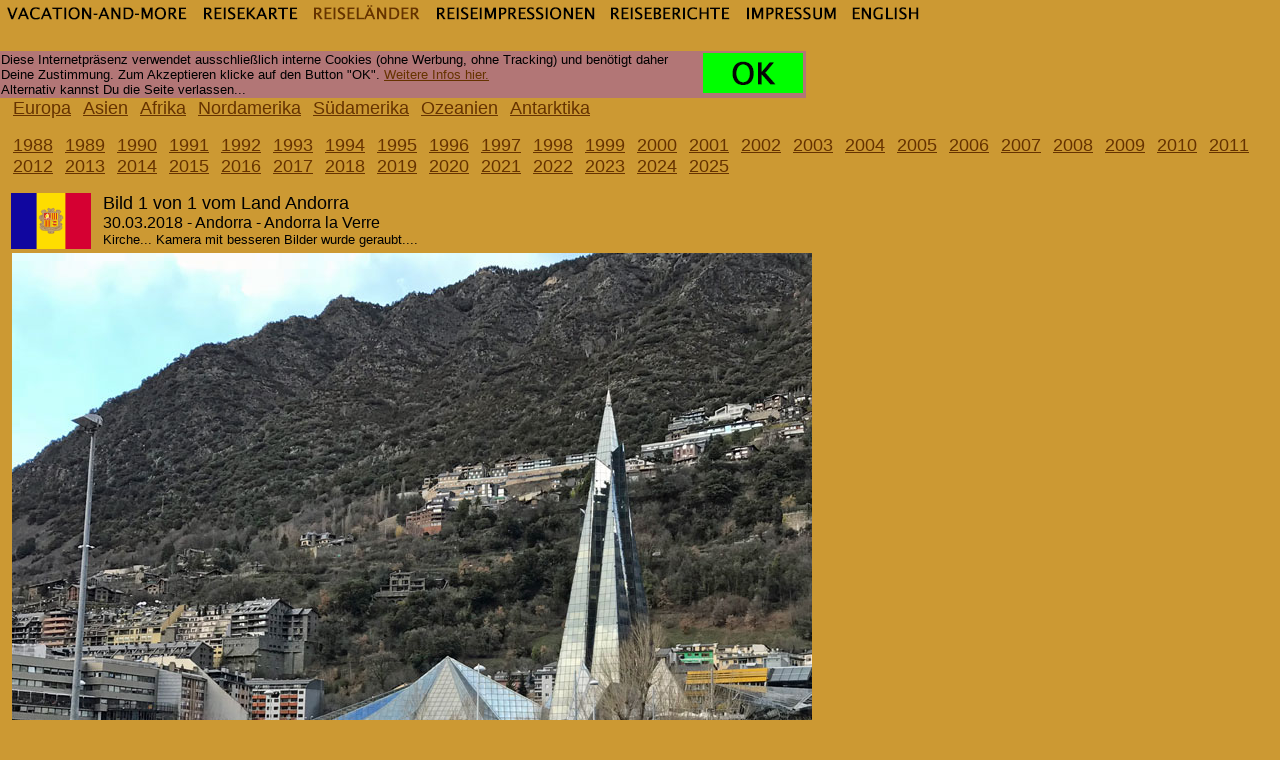

--- FILE ---
content_type: text/html; charset=UTF-8
request_url: https://vacation-and-more.de/reiselaender/vac_photo.php?displayLanguage=DE&displayCountry=AND&totalPictures=1&displayPicture=0
body_size: 2690
content:






<!DOCTYPE html>
<html lang="DE">
	<head>
	   <META NAME="author" CONTENT="Harry Strauss">
		<META NAME="copyright" CONTENT="Harry Strauss">
		<meta name="keywords" lang="DE" content="Reiseberichte, Reiseimpressionen, Bilder, Foto, Urlaub, Impressionen, Mexiko, El Salvador, Italien, Marokko, New York, Indien, Philippinen, Thailand">
		<meta name="description" lang = "DE" content="Das ist die Fotodetailseite der privaten Internetpr&auml;senz vacation-and-more. Hier finden sich Urlaubsbilder und  Reiseimpressionen.">
		<meta http-equiv="cache-control" content="no-cache"> 
		<meta http-equiv="expires" content="0"> 
		<meta http-equiv="pragma" content="no-cache"> 
		<meta name="robots" content="index, follow">
		<title>vacation & more - Bilder/Fotos</title>
		<link rel="stylesheet" href="../myCSS.css" type="text/css">
		<link rel="shortcut icon" href="../favicon.ico"  type="image/x-icon">
		<meta http-equiv="Content-Type" content="text/html; charset=utf-8">


</head>
<body class="body_menue">
		<table class="table_menue_de">
			<tr>
				<td class="td_menue"><a href="../index.php?displayLanguage=DE"><img src="../img/alle/menue_home_de_passive.gif" width="192" height="25" alt="vacation-and-more" onmouseover="this.src='../img/alle/menue_home_de_active.gif'"  onmouseout="this.src='../img/alle/menue_home_de_passive.gif'"></a></td>
				<td class="td_menue"><a href="../reisekarte/index.php?displayLanguage=DE"><img src="../img/alle/menue_reisekarte_de_passive.gif" width="110" height="25" alt="Reisekarte"  onmouseover="this.src='../img/alle/menue_reisekarte_de_active.gif'" onmouseout="this.src='../img/alle/menue_reisekarte_de_passive.gif'"></a></td>
				<td class="td_menue"><a href="../reiselaender/vac_country.php?displayLanguage=DE"><img src="../img/alle/menue_reiselaender_de_selected.gif" width="120" height="25" alt="Reisel&auml;nder"  onmouseover="this.src='../img/alle/menue_reiselaender_de_active.gif'" onmouseout="this.src='../img/alle/menue_reiselaender_de_selected.gif'"></a></td>
				<td class="td_menue"><a href="../reiseimpressionen/index.php?displayLanguage=DE"><img src="../img/alle/menue_reiseimpressionen_de_passive.gif" width="173" height="25" alt="Reiseimpressionen" onmouseover="this.src='../img/alle/menue_reiseimpressionen_de_active.gif'" onmouseout="this.src='../img/alle/menue_reiseimpressionen_de_passive.gif'"></a></td>
				<td class="td_menue"><a href="../reiseberichte/index.php?displayLanguage=DE"><img src="../img/alle/menue_reiseberichte_de_passive.gif" width="133" height="25" alt="Reiseberichte" onmouseover="this.src='../img/alle/menue_reiseberichte_de_active.gif'" onmouseout="this.src='../img/alle/menue_reiseberichte_de_passive.gif'"></a></td>
				<td class="td_menue"><a href="../impressum/legalDisclaimer.php?displayLanguage=DE"><img src="../img/alle/menue_impressum_de_passive.gif" width="104" height="25" alt="Impressum" onmouseover="this.src='../img/alle/menue_impressum_de_active.gif'"
            	onmouseout="this.src='../img/alle/menue_impressum_de_passive.gif'"></a></td>
				<td class="td_menue"><a href="vac_photo.php?displayLanguage=EN&displayCountry=AND&displayContinentKey=&displayYear=&totalPictures=1&displayPicture=0&displayTravelImp="><img src="../img/alle/menue_sprache_de_passive.gif" width="80" height="25" alt="English Version" onmouseover="this.src='../img/alle/menue_sprache_de_active.gif'" onmouseout="this.src='../img/alle/menue_sprache_de_passive.gif'"></a></td>
			</tr>
			<tr><td colspan="7">&nbsp;</td></tr>
		</table>


<table class="table_urgly"><tr><td width="700" class="normal">Diese Internetpr&auml;senz verwendet ausschlie&szlig;lich interne Cookies (ohne Werbung, ohne Tracking) und ben&ouml;tigt daher Deine Zustimmung. Zum Akzeptieren klicke auf den Button &quot;OK&quot;. <a href="../impressum/legalDisclaimer.php?displayLanguage=DE">Weitere  Infos hier.</a><br> Alternativ kannst Du die Seite verlassen...</td><td width="102" class="normal"><a href="/reiselaender/vac_photo.php?displayLanguage=DE&displayContinentKey=&displayCountry=AND&displayPicture=0&totalPictures=1&displayYear=&displayTravelImp=&setCookie=YES"><img src="../img/alle/button_OK_passive.gif" width="100" height="40" onmouseover="this.src='../img/alle/button_OK_active.gif'" onmouseout="this.src='../img/alle/button_OK_passive.gif'" alt="button"></a></td></tr></table>

<table cellspacing="0" cellpadding="0" border="0" width="100%">
<tr>
  <td valign="top" align="left" width="10" height="10"><img src="../img/alle/distance.gif" width="10" height="10" border="0"></td>
  <td valign="top" align="left" width="99%" height="10">

<a href="vac_photo.php?displayLanguage=DE&displayContinentKey=EUR&displayPicture=0" title="Zeige alle Bilder aus Europa an." class="gross">Europa</a> &nbsp;<a href="vac_photo.php?displayLanguage=DE&displayContinentKey=ASI&displayPicture=0" title="Zeige alle Bilder aus Asien an." class="gross">Asien</a> &nbsp;<a href="vac_photo.php?displayLanguage=DE&displayContinentKey=AFR&displayPicture=0" title="Zeige alle Bilder aus Afrika an." class="gross">Afrika</a> &nbsp;<a href="vac_photo.php?displayLanguage=DE&displayContinentKey=NOR&displayPicture=0" title="Zeige alle Bilder aus Nordamerika an." class="gross">Nordamerika</a> &nbsp;<a href="vac_photo.php?displayLanguage=DE&displayContinentKey=SUE&displayPicture=0" title="Zeige alle Bilder aus Südamerika an." class="gross">Südamerika</a> &nbsp;<a href="vac_photo.php?displayLanguage=DE&displayContinentKey=OZE&displayPicture=0" title="Zeige alle Bilder aus Ozeanien an." class="gross">Ozeanien</a> &nbsp;<a href="vac_photo.php?displayLanguage=DE&displayContinentKey=ANT&displayPicture=0" title="Zeige alle Bilder aus Antarktika an." class="gross">Antarktika</a> &nbsp;<p>
</td>
</tr>
<tr>
<td valign="top" align="left" width="10" height="10"><img src="../img/alle/distance.gif" width="10" height="10" border="0"></td>
<td valign="top" align="left" width="99%" height="10">
<a href="vac_photo.php?displayLanguage=DE&displayYear=1988&displayPicture=0" title="Zeige alle Bilder des Jahres 1988 an." class="gross">1988</a> &nbsp;<a href="vac_photo.php?displayLanguage=DE&displayYear=1989&displayPicture=0" title="Zeige alle Bilder des Jahres 1989 an." class="gross">1989</a> &nbsp;<a href="vac_photo.php?displayLanguage=DE&displayYear=1990&displayPicture=0" title="Zeige alle Bilder des Jahres 1990 an." class="gross">1990</a> &nbsp;<a href="vac_photo.php?displayLanguage=DE&displayYear=1991&displayPicture=0" title="Zeige alle Bilder des Jahres 1991 an." class="gross">1991</a> &nbsp;<a href="vac_photo.php?displayLanguage=DE&displayYear=1992&displayPicture=0" title="Zeige alle Bilder des Jahres 1992 an." class="gross">1992</a> &nbsp;<a href="vac_photo.php?displayLanguage=DE&displayYear=1993&displayPicture=0" title="Zeige alle Bilder des Jahres 1993 an." class="gross">1993</a> &nbsp;<a href="vac_photo.php?displayLanguage=DE&displayYear=1994&displayPicture=0" title="Zeige alle Bilder des Jahres 1994 an." class="gross">1994</a> &nbsp;<a href="vac_photo.php?displayLanguage=DE&displayYear=1995&displayPicture=0" title="Zeige alle Bilder des Jahres 1995 an." class="gross">1995</a> &nbsp;<a href="vac_photo.php?displayLanguage=DE&displayYear=1996&displayPicture=0" title="Zeige alle Bilder des Jahres 1996 an." class="gross">1996</a> &nbsp;<a href="vac_photo.php?displayLanguage=DE&displayYear=1997&displayPicture=0" title="Zeige alle Bilder des Jahres 1997 an." class="gross">1997</a> &nbsp;<a href="vac_photo.php?displayLanguage=DE&displayYear=1998&displayPicture=0" title="Zeige alle Bilder des Jahres 1998 an." class="gross">1998</a> &nbsp;<a href="vac_photo.php?displayLanguage=DE&displayYear=1999&displayPicture=0" title="Zeige alle Bilder des Jahres 1999 an." class="gross">1999</a> &nbsp;<a href="vac_photo.php?displayLanguage=DE&displayYear=2000&displayPicture=0" title="Zeige alle Bilder des Jahres 2000 an." class="gross">2000</a> &nbsp;<a href="vac_photo.php?displayLanguage=DE&displayYear=2001&displayPicture=0" title="Zeige alle Bilder des Jahres 2001 an." class="gross">2001</a> &nbsp;<a href="vac_photo.php?displayLanguage=DE&displayYear=2002&displayPicture=0" title="Zeige alle Bilder des Jahres 2002 an." class="gross">2002</a> &nbsp;<a href="vac_photo.php?displayLanguage=DE&displayYear=2003&displayPicture=0" title="Zeige alle Bilder des Jahres 2003 an." class="gross">2003</a> &nbsp;<a href="vac_photo.php?displayLanguage=DE&displayYear=2004&displayPicture=0" title="Zeige alle Bilder des Jahres 2004 an." class="gross">2004</a> &nbsp;<a href="vac_photo.php?displayLanguage=DE&displayYear=2005&displayPicture=0" title="Zeige alle Bilder des Jahres 2005 an." class="gross">2005</a> &nbsp;<a href="vac_photo.php?displayLanguage=DE&displayYear=2006&displayPicture=0" title="Zeige alle Bilder des Jahres 2006 an." class="gross">2006</a> &nbsp;<a href="vac_photo.php?displayLanguage=DE&displayYear=2007&displayPicture=0" title="Zeige alle Bilder des Jahres 2007 an." class="gross">2007</a> &nbsp;<a href="vac_photo.php?displayLanguage=DE&displayYear=2008&displayPicture=0" title="Zeige alle Bilder des Jahres 2008 an." class="gross">2008</a> &nbsp;<a href="vac_photo.php?displayLanguage=DE&displayYear=2009&displayPicture=0" title="Zeige alle Bilder des Jahres 2009 an." class="gross">2009</a> &nbsp;<a href="vac_photo.php?displayLanguage=DE&displayYear=2010&displayPicture=0" title="Zeige alle Bilder des Jahres 2010 an." class="gross">2010</a> &nbsp;<a href="vac_photo.php?displayLanguage=DE&displayYear=2011&displayPicture=0" title="Zeige alle Bilder des Jahres 2011 an." class="gross">2011</a> &nbsp;<a href="vac_photo.php?displayLanguage=DE&displayYear=2012&displayPicture=0" title="Zeige alle Bilder des Jahres 2012 an." class="gross">2012</a> &nbsp;<a href="vac_photo.php?displayLanguage=DE&displayYear=2013&displayPicture=0" title="Zeige alle Bilder des Jahres 2013 an." class="gross">2013</a> &nbsp;<a href="vac_photo.php?displayLanguage=DE&displayYear=2014&displayPicture=0" title="Zeige alle Bilder des Jahres 2014 an." class="gross">2014</a> &nbsp;<a href="vac_photo.php?displayLanguage=DE&displayYear=2015&displayPicture=0" title="Zeige alle Bilder des Jahres 2015 an." class="gross">2015</a> &nbsp;<a href="vac_photo.php?displayLanguage=DE&displayYear=2016&displayPicture=0" title="Zeige alle Bilder des Jahres 2016 an." class="gross">2016</a> &nbsp;<a href="vac_photo.php?displayLanguage=DE&displayYear=2017&displayPicture=0" title="Zeige alle Bilder des Jahres 2017 an." class="gross">2017</a> &nbsp;<a href="vac_photo.php?displayLanguage=DE&displayYear=2018&displayPicture=0" title="Zeige alle Bilder des Jahres 2018 an." class="gross">2018</a> &nbsp;<a href="vac_photo.php?displayLanguage=DE&displayYear=2019&displayPicture=0" title="Zeige alle Bilder des Jahres 2019 an." class="gross">2019</a> &nbsp;<a href="vac_photo.php?displayLanguage=DE&displayYear=2020&displayPicture=0" title="Zeige alle Bilder des Jahres 2020 an." class="gross">2020</a> &nbsp;<a href="vac_photo.php?displayLanguage=DE&displayYear=2021&displayPicture=0" title="Zeige alle Bilder des Jahres 2021 an." class="gross">2021</a> &nbsp;<a href="vac_photo.php?displayLanguage=DE&displayYear=2022&displayPicture=0" title="Zeige alle Bilder des Jahres 2022 an." class="gross">2022</a> &nbsp;<a href="vac_photo.php?displayLanguage=DE&displayYear=2023&displayPicture=0" title="Zeige alle Bilder des Jahres 2023 an." class="gross">2023</a> &nbsp;<a href="vac_photo.php?displayLanguage=DE&displayYear=2024&displayPicture=0" title="Zeige alle Bilder des Jahres 2024 an." class="gross">2024</a> &nbsp;<a href="vac_photo.php?displayLanguage=DE&displayYear=2025&displayPicture=0" title="Zeige alle Bilder des Jahres 2025 an." class="gross">2025</a> &nbsp;<p>
</td>
</tr>
</table>
<table cellspacing="0" cellpadding="0" border="0" width="100%">
<tr>
<td valign="top" align="left" width="1%"><img src="../img/alle/distance.gif" width="10" border="0"></td>
<td valign="top" align="left" width="5%"><a href="vac_country_landing.php?displayLanguage=DE&displayCountry=AND" title="Andorra Landing Page" target="blank"><img src="../img/flags/s/.AD.png" width="80" border="0"></a></td>
<td valign="top" align="left" width="94%">
<table cellspacing="0" cellpadding="0" border="0" width="100%">
<tr>
<td valign="top" align="left" width="10"><img src="../img/alle/distance.gif" width="10" height="10" border="0"></td>
<td valign="top" align="left" width="98%" class="vac_gross"> Bild 1 von 1 vom Land Andorra </td>
<td valign="top" align="left" width="10"><img src="../img/alle/distance.gif" width="10" height="10" border="0"></td>
</tr>
<tr>
<td valign="top" align="left" width="10"><img src="../img/alle/distance.gif" width="10" height="10" border="0"></td>
<td valign="top" align="left" width="98%" class="vac_normal">30.03.2018 - Andorra - Andorra la Verre </td>
<td valign="top" align="left" width="10"><img src="../img/alle/distance.gif" width="10" height="10" border="0"></td>
</tr>
<tr>
<td valign="top" align="left" width="10"><img src="../img/alle/distance.gif" width="10" height="10" border="0"></td>
<td valign="top" align="left" width="98%" class="vac_klein"> Kirche... Kamera mit besseren Bilder wurde geraubt.... </td>
<td valign="top" align="left" width="10"><img src="../img/alle/distance.gif" width="10" height="10" border="0"></td>
</tr>
</table>
</td>
</table>

<table cellspacing="0" cellpadding="0" border="0" width="100%">

<tr><td width="10">&nbsp;</td><td valign="middle" align="left" width="1080"><a href="vac_photo.php?displayLanguage=DE&displayCountry=AND&displayContinentKey=&displayYear=&totalPictures=1&displayPicture=0&displayTravelImp="> <img src="../img/bilder/AND/AND_20180330_173100.jpg" title="Gesamtanzahl der Bilder: 1"></a></td><td width="10">&nbsp;</td></tr><tr><td colspan="3" width="100%">&nbsp;</td></tr></table><table cellspacing="0" cellpadding="0" border="0" width="820">
	<tr>
		<td valign="top" align="right" width="45%"><a href="vac_photo.php?displayLanguage=DE&displayCountry=AND&displayContinentKey=&displayYear=&totalPictures=1&displayPicture=0&displayTravelImp="> <img id="prev" src="../img/reiseimpressionen/0000_Alle/previous_passive_de.gif" alt="previous" onmouseover="this.src='../img/reiseimpressionen/0000_Alle/previous_mouseover_de.gif'" onmouseout="this.src='../img/reiseimpressionen/0000_Alle/previous_passive_de.gif'"></a></td>
    	<td valign="top" align="center" width="10%">&nbsp;<a href="JavaScript:self.close()" class="normal">EXIT</a>&nbsp;</td>
        <td valign="top" align="left" width="45%"><a href="vac_photo.php?displayLanguage=DE&displayCountry=AND&displayContinentKey=&displayYear=&totalPictures=1&displayPicture=0&displayTravelImp="> <img id="next" src="../img/reiseimpressionen/0000_Alle/next_passive_de.gif" alt="next" onmouseover="this.src='../img/reiseimpressionen/0000_Alle/next_mouseover_de.gif'" onmouseout="this.src='../img/reiseimpressionen/0000_Alle/next_passive_de.gif'"></a></td>
</tr>
</table>
<table cellspacing="0" cellpadding="0" border="0" width="820">
<tr>
	<td valign="top" align="right" width="10%" class="vac_klein">&copy; 2004 - 2026 Harry Strau&szlig; (vacation & more) | <a href="../impressum/legalDisclaimer.php?displayLanguage=DE">Impressum</a></td>
</tr>
</table>



</body>
</html>


--- FILE ---
content_type: text/css
request_url: https://vacation-and-more.de/myCSS.css
body_size: 9792
content:
body {margin:0px 0px 10px 0px; background-color:#CC9933;}
.body_menue {background-color: #CC9933;}

img { border: 0; }

A 		    { color: #663300; text-decoration: underline; font-weight:normal; font-family: Lucida Sans, Verdana, Arial, Helvetica, sans-serif; font-size: small}
A:link		{ color: #663300; text-decoration: underline; font-weight:normal; font-family: Lucida Sans, Verdana, Arial, Helvetica, sans-serif; font-size: small}
A:visited	{ color: #663300; text-decoration: underline; font-weight:normal;  font-family: Lucida Sans, Verdana, Arial, Helvetica, sans-serif; font-size: small}
A:active	{ color: #663300; text-decoration: none; font-weight:normal; font-family: Lucida Sans, Verdana, Arial, Helvetica, sans-serif; font-size: small}
A:hover		{ color: #FFFFFF; text-decoration: none; font-weight:normal; font-family: Lucida Sans, Verdana, Arial, Helvetica, sans-serif; font-size: small}

.gross			{ color: #663300; text-decoration: underline; font-weight:normal; font-family: Lucida Sans, Verdana, Arial, Helvetica, sans-serif; font-size: large}
.gross:link		{ color: #663300; text-decoration: underline; font-weight:normal; font-family: Lucida Sans, Verdana, Arial, Helvetica, sans-serif; font-size: large}
.gross:visited	{ color: #663300; text-decoration: underline; font-weight:normal; font-family: Lucida Sans, Verdana, Arial, Helvetica, sans-serif; font-size: large}
.gross:active	{ color: #663300; text-decoration: none; font-weight:normal; font-family: Lucida Sans, Verdana, Arial, Helvetica, sans-serif; font-size: large}
.gross:hover	{ color: #FFFFFF; text-decoration: none; font-weight:normal; font-family: Lucida Sans, Verdana, Arial, Helvetica, sans-serif; font-size: large}

.mittel			{ color: #663300; text-decoration: underline; font-weight:normal; font-family: Lucida Sans, Verdana, Arial, Helvetica, sans-serif; font-size: medium}
.mittel:link		{ color: #663300; text-decoration: underline; font-weight:normal; font-family: Lucida Sans, Verdana, Arial, Helvetica, sans-serif; font-size: medium}
.mittel:visited	{ color: #663300; text-decoration: underline; font-weight:normal; font-family: Lucida Sans, Verdana, Arial, Helvetica, sans-serif; font-size: medium}
.mittel:active	{ color: #663300; text-decoration: none; font-weight:normal; font-family: Lucida Sans, Verdana, Arial, Helvetica, sans-serif; font-size: medium}
.mittel:hover	{ color: #FFFFFF; text-decoration: none; font-weight:normal; font-family: Lucida Sans, Verdana, Arial, Helvetica, sans-serif; font-size: medium}

.klein		    { color: #663300; text-decoration: underline; font-weight:normal; font-family: Lucida Sans, Verdana, Arial, Helvetica, sans-serif; font-size: small}
.klein:link		{ color: #663300; text-decoration: underline;  font-family: Lucida Sans, Verdana, Arial, Helvetica, sans-serif; font-size: small}
.klein:visited	{ color: #663300; text-decoration: underline;  font-family: Lucida Sans, Verdana, Arial, Helvetica, sans-serif; font-size: small}
.klein:active	{ color: #663300; font-family: Lucida Sans, Verdana, Arial, Helvetica, sans-serif; font-size: small}
.klein:hover	{ color: #FFFFFF; font-family: Lucida Sans, Verdana, Arial, Helvetica, sans-serif; font-size: small}

.discl         { color: #663300; text-decoration: underline; font-weight:normal; font-family: Lucida Sans, Verdana, Arial, Helvetica, sans-serif; font-size: x-small}
.discl:link    { color: #663300; text-decoration: underline;  font-family: Lucida Sans, Verdana, Arial, Helvetica, sans-serif; font-size: x-small}
.discl:visited { color: #663300; text-decoration: underline;  font-family: Lucida Sans, Verdana, Arial, Helvetica, sans-serif; font-size: x-small}
.discl:active  { color: #663300; text-decoration: underline; font-weight:normal; font-family: Lucida Sans, Verdana, Arial, Helvetica, sans-serif; font-size: x-small}
.discl:hover   { color: #FFFFFF; text-decoration: underline; font-weight:normal; font-family: Lucida Sans, Verdana, Arial, Helvetica, sans-serif; font-size: x-small}

.riesig         { color: #000000; text-decoration: none; font-weight:normal; font-family: Lucida Sans, Verdana, Arial, Helvetica, sans-serif; font-size: x-large}
.normal         { color: #000000; text-decoration: none; font-weight:normal; font-family: Lucida Sans, Verdana, Arial, Helvetica, sans-serif; font-size: small}
.mini           { color: #000000; text-decoration: none; font-weight:normal; font-family: Lucida Sans, Verdana, Arial, Helvetica, sans-serif; font-size: xx-small}

.listen         { font-family: Lucida Sans Typewriter, Verdana, Arial, Helvetica, sans-serif; font-size: 14px; font-weight: bold; color: #663300; border:1; background-color : #CC9933}

.table_content 		{ color: #774411; text-decoration: none; font-weight: normal; font-family: Lucida Sans, Verdana, Arial, Helvetica; font-size: 12px} 
.table_header 		{ color: #774411; text-decoration: none; font-weight: bold; font-family: Lucida Sans, Verdana, Arial, Helvetica; font-size: 14px} 
.table_visited		{ color: #663300; text-decoration: none; font-weight: bold; font-family: Lucida Sans, Verdana, Arial, Helvetica; font-size: 12px}

.table_reiselaender {border: none; border-spacing: 0.0em; width: 100%;}
.table_100 {border: none; border-spacing: 0.0em; width: 100%;}
.td_reiselaender {text-align: left; vertical-align: top;}
.td_reiselaender_1 {text-align: left; vertical-align: top; width: 1%}
.td_reiselaender_9 {text-align: left; vertical-align: top; width: 9%; color: #774411; text-decoration: none; font-weight: normal; font-family: Lucida Sans, Verdana, Arial, Helvetica; font-size: 12px}
.td_reiselaender_10 {text-align: left; vertical-align: top; width: 10%; color: #774411; text-decoration: none; font-weight: normal; font-family: Lucida Sans, Verdana, Arial, Helvetica; font-size: 12px}
.td_reiselaender_14 {text-align: left; vertical-align: top; width: 14%; color: #774411; text-decoration: none; font-weight: normal; font-family: Lucida Sans, Verdana, Arial, Helvetica; font-size: 12px}
.td_reiselaender_15 {text-align: left; vertical-align: top; width: 15%; color: #774411; text-decoration: none; font-weight: normal; font-family: Lucida Sans, Verdana, Arial, Helvetica; font-size: 12px}
.td_reiselaender_15v {text-align: left; vertical-align: top; width: 15%; color: #663300; text-decoration: none; font-weight: bold; font-family: Lucida Sans, Verdana, Arial, Helvetica; font-size: 12px}
.td_reiselaender_18 {text-align: left; vertical-align: top; width: 18%; color: #774411; text-decoration: none; font-weight: normal; font-family: Lucida Sans, Verdana, Arial, Helvetica; font-size: 12px}
.td_reiselaender_18v {text-align: left; vertical-align: top; width: 18%; color: #663300; text-decoration: none; font-weight: bold; font-family: Lucida Sans, Verdana, Arial, Helvetica; font-size: 12px}
.td_reiselaender_36 {text-align: left; vertical-align: top; width: 36%; color: #774411; text-decoration: none; font-weight: normal; font-family: Lucida Sans, Verdana, Arial, Helvetica; font-size: 12px}
.td_reiselaender_99 {text-align: left; vertical-align: top; width: 99%}

.tr_reiselaender_bg_1 {background-color: #CC9933;}
.tr_reiselaender_bg_2 {background-color: #CD853F;}

.table_menue_de {border: none; border-spacing: 0.0em; width: 912;}
.table_menue_en {border: none; border-spacing: 0.0em; width: 1018;}
.table_pr_100 {border: none; border-spacing: 0.0em; width: 100%;color: #000000; text-decoration: none; font-weight:normal; font-family: Lucida Sans, Verdana, Arial, Helvetica, sans-serif; font-size: small;}
.td_menue {text-align: left; vertical-align: top;}
.td_pr_1 {text-align: left; vertical-align: top; width: 1%;}
.td_pr_98 {text-align: left; vertical-align: top; width: 98%;}

.table_urgly {border: none; border-spacing: 0.0em; width: 802; background-color: #B27676;}


.vac_klein          { color: #000000; text-decoration: none; font-weight:normal; font-family: Lucida Sans, Verdana, Arial, Helvetica, sans-serif; font-size: small}
.vac_klein:hover	{ color: #555555; text-decoration: none; font-weight:normal; font-family: Lucida Sans, Verdana, Arial, Helvetica, sans-serif; font-size: small}

.vac_normal         { color: #000000; text-decoration: none; font-weight:normal; font-family: Lucida Sans, Verdana, Arial, Helvetica, sans-serif; font-size: medium}
.vac_normal:hover	{ color: #555555; text-decoration: none; font-weight:normal; font-family: Lucida Sans, Verdana, Arial, Helvetica, sans-serif; font-size: medium}

.vac_mittel         { color: #000000; text-decoration: none; font-weight:normal; font-family: Lucida Sans, Verdana, Arial, Helvetica, sans-serif; font-size: medium}
.vac_mittel:hover	{ color: #020202; text-decoration: none; font-weight:normal; font-family: Lucida Sans, Verdana, Arial, Helvetica, sans-serif; font-size: medium}

.vac_gross          { color: #000000; text-decoration: none; font-weight:normal; font-family: Lucida Sans, Verdana, Arial, Helvetica, sans-serif; font-size: large}
.vac_gross:hover	{ color: #555555; text-decoration: none; font-weight:normal; font-family: Lucida Sans, Verdana, Arial, Helvetica, sans-serif; font-size: large}


.vacation-select select {
   background: #DDAA44;
   font-family: Lucida Sans Typewriter, Verdana, Arial, Helvetica, sans-serif;
   font-weight: bold;
   color: #663300;
   padding: 0px;
   font-size: 14px;
   line-height: 1;
   border: 0px;
   border-radius: 1px;
   height: 25px;

   }
   

   
   .effect .mask {
   opacity: 1;
   overflow:visible;
   border:5px solid rgba(0,0,0,0.7);
   box-sizing:border-box;
   transition: all 0.3s ease-in-out;
}

  .effect img {
   opacity:1;
   transition: all 0.2s ease-in;
}


  .effect:hover .mask {
   opacity: 0.5;
   border:5px solid rgba(0,0,0,0.7);
}

  .effect:hover img {
   opacity:0.5;
   transition-delay: 0.2s;
}


